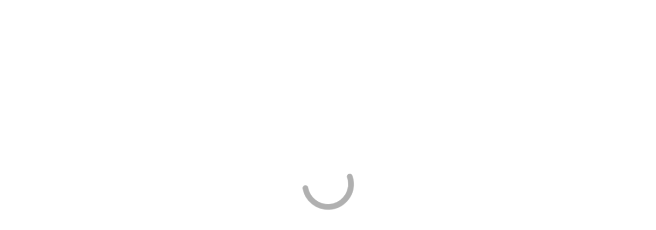

--- FILE ---
content_type: text/html; charset=utf-8
request_url: https://xn--22-6kc4bes6dfb5a.xn--p1ai/100d91c8-4fe0-466e-b810-bba8ce43dfe3/shop/category/318bb098-b380-46ec-aadc-9f741e9bb0bb/product/81ee61ca-292b-47d8-ec5d-33d427d04d3f
body_size: 14072
content:
<!DOCTYPE html>
<html prefix="og: https://ogp.me/ns#" data-beasties-container>
<head>
	<!-- DESKTOP -->
	<meta charset="utf-8">
	<meta http-equiv="x-ua-compatible" content="ie=edge">
	<meta name="viewport" content="width=device-width, initial-scale=1">
	<meta http-equiv="ScreenOrientation" content="LeftHanded, autoRotate:disabled">
	<meta name="robots" content="max-snippet:-1, max-image-preview:large, max-video-preview:-1">
	<meta name="robots" content="noyaca">
	<base href="/">
	<title></title>

	<!--
	Use our custom icons set build with Icomoon App, see README.md inside /fonts/ folder.
	<link href="https://fonts.googleapis.com/icon?family=Material+Icons" rel="stylesheet"/>
	-->
	<script>
		window.dataLayer = window.dataLayer || []; // this is the variable for Google Tag Manager
	</script>

	<!--
	apple-pay-sdk.js adds ability to use <apple-pay-button> tag,
	as well as running ApplePay on some devices, which do not support it natively (e.g. Windows desktop).
	You can temporary uncomment this script tag with apple-pay-sdk.js, to be able to test Apple Pay locally
	during development.
	-->
	<!--<script crossorigin src="https://applepay.cdn-apple.com/jsapi/1.latest/apple-pay-sdk.js"></script>-->

	<style>
		.initial-spinner-wrapper {
			width: 100%;
			height: 100%;
			display: flex;
			align-items: center;
			justify-content: center;
			position: absolute;
		}

		.spinner {
			width: 7rem;
			height: 7rem;
			animation: rotate 2s linear infinite;
		}

		.path {
			stroke-dasharray: 1, 200;
			stroke-dashoffset: 0;
			animation: dash 1.5s ease-in-out infinite;
			stroke-linecap: round;
			stroke: #b0b0b0;
		}

		@keyframes rotate {
			100% {
				transform: rotate(360deg);
			}
		}

		@keyframes dash {
			0% {
				stroke-dasharray: 1, 200;
				stroke-dashoffset: 0;
			}
			50% {
				stroke-dasharray: 89, 200;
				stroke-dashoffset: -35;
			}
			100% {
				stroke-dasharray: 89, 200;
				stroke-dashoffset: -124;
			}
		}
	</style>
	
<!-- Google Tag Manager Internal -->
<script>(function(w,d,s,l,i){w[l]=w[l]||[];w[l].push(
{'gtm.start': new Date().getTime(),event:'gtm.js'}
);var f=d.getElementsByTagName(s)[0],
j=d.createElement(s),dl=l!='dataLayer'?'&l='+l:'';j.async=true;j.src=
'https://www.googletagmanager.com/gtm.js?id='+i+dl;f.parentNode.insertBefore(j,f);
})(window,document,'script','dataLayer','GTM-KRT9QPW8');</script>
<!-- End Google Tag Manager Internal -->


<style>:root{--bs-primary:#0d6efd;--bs-primary-rgb:13, 110, 253;--bs-primary-text-emphasis:#0d6efd;--bs-primary-bg-subtle:#0d6efd;--bs-primary-border-subtle:#0d6efd;--bs-white-rgb:255, 255, 255;--bs-black-rgb:0, 0, 0;--bs-font-sans-serif:system-ui, -apple-system, "Segoe UI", Roboto, "Helvetica Neue", "Noto Sans", "Liberation Sans", Arial, sans-serif, "Apple Color Emoji", "Segoe UI Emoji", "Segoe UI Symbol", "Noto Color Emoji";--bs-font-monospace:SFMono-Regular, Menlo, Monaco, Consolas, "Liberation Mono", "Courier New", monospace;--bs-gradient:linear-gradient(180deg, rgba(255, 255, 255, .15), rgba(255, 255, 255, 0));--bs-body-font-family:var(--bs-font-sans-serif);--bs-body-font-size:1rem;--bs-body-font-weight:var(--yp-fw-normal);--bs-body-line-height:1.5;--bs-body-color:#212529;--bs-body-color-rgb:33, 37, 41;--bs-body-bg:#fff;--bs-body-bg-rgb:255, 255, 255;--bs-emphasis-color:#000;--bs-emphasis-color-rgb:0, 0, 0;--bs-secondary-color:rgba(33, 37, 41, .75);--bs-secondary-color-rgb:33, 37, 41;--bs-secondary-bg:#e9ecef;--bs-secondary-bg-rgb:233, 236, 239;--bs-tertiary-color:rgba(33, 37, 41, .5);--bs-tertiary-color-rgb:33, 37, 41;--bs-tertiary-bg:#f8f9fa;--bs-tertiary-bg-rgb:248, 249, 250;--bs-heading-color:inherit;--bs-link-color:#0d6efd;--bs-link-color-rgb:13, 110, 253;--bs-link-decoration:none;--bs-link-hover-color:rgb(10.4, 88, 202.4);--bs-link-hover-color-rgb:10, 88, 202;--bs-link-hover-decoration:underline;--bs-code-color:#d63384;--bs-highlight-color:#212529;--bs-highlight-bg:rgb(255, 242.6, 205.4);--bs-border-width:1px;--bs-border-style:solid;--bs-border-color:#dee2e6;--bs-border-color-translucent:rgba(0, 0, 0, .175);--bs-border-radius:.375rem;--bs-border-radius-sm:.25rem;--bs-border-radius-lg:.5rem;--bs-border-radius-xl:1rem;--bs-border-radius-xxl:2rem;--bs-border-radius-2xl:var(--bs-border-radius-xxl);--bs-border-radius-pill:50rem;--bs-box-shadow:0 .5rem 1rem rgba(0, 0, 0, .15);--bs-box-shadow-sm:0 .125rem .25rem rgba(0, 0, 0, .075);--bs-box-shadow-lg:0 1rem 3rem rgba(0, 0, 0, .175);--bs-box-shadow-inset:inset 0 1px 2px rgba(0, 0, 0, .075);--bs-focus-ring-width:.25rem;--bs-focus-ring-opacity:.25;--bs-focus-ring-color:rgba(13, 110, 253, .25);--bs-form-valid-color:#198754;--bs-form-valid-border-color:#198754;--bs-form-invalid-color:#dc3545;--bs-form-invalid-border-color:#dc3545}*,*:before,*:after{box-sizing:border-box}@media (prefers-reduced-motion: no-preference){:root{scroll-behavior:smooth}}body{margin:0;font-family:var(--bs-body-font-family);font-size:var(--bs-body-font-size);font-weight:var(--bs-body-font-weight);line-height:var(--bs-body-line-height);color:var(--bs-body-color);text-align:var(--bs-body-text-align);background-color:var(--bs-body-bg);-webkit-text-size-adjust:100%;-webkit-tap-highlight-color:rgba(0,0,0,0)}svg{vertical-align:middle}:root{--bs-breakpoint-xs:0;--bs-breakpoint-sm:600px;--bs-breakpoint-md:960px;--bs-breakpoint-lg:1280px;--bs-breakpoint-xl:1920px;--bs-breakpoint-xxl:2000px}:root{--bs-border-color:var(--yp-border-color);--bs-link-color:var(--yp-body-color-shift7);--bs-link-hover-color:var(--yp-body-color-shift4)}html{--mat-sys-on-surface:initial}html{--mat-bottom-sheet-container-shape:28px;--mat-bottom-sheet-container-text-color:#1d1b1e;--mat-bottom-sheet-container-background-color:#f8f2f6;--mat-bottom-sheet-container-text-font:var(--yp-font-family);--mat-bottom-sheet-container-text-line-height:1.5rem;--mat-bottom-sheet-container-text-size:1rem;--mat-bottom-sheet-container-text-tracking:.031rem;--mat-bottom-sheet-container-text-weight:400;--mat-button-filled-container-shape:9999px;--mat-button-filled-horizontal-padding:24px;--mat-button-filled-icon-offset:-8px;--mat-button-filled-icon-spacing:8px;--mat-button-filled-touch-target-size:48px;--mat-button-outlined-container-shape:9999px;--mat-button-outlined-horizontal-padding:24px;--mat-button-outlined-icon-offset:-8px;--mat-button-outlined-icon-spacing:8px;--mat-button-outlined-outline-width:1px;--mat-button-outlined-touch-target-size:48px;--mat-button-protected-container-shape:9999px;--mat-button-protected-horizontal-padding:24px;--mat-button-protected-icon-offset:-8px;--mat-button-protected-icon-spacing:8px;--mat-button-protected-touch-target-size:48px;--mat-button-text-container-shape:9999px;--mat-button-text-horizontal-padding:12px;--mat-button-text-icon-offset:-4px;--mat-button-text-icon-spacing:8px;--mat-button-text-with-icon-horizontal-padding:16px;--mat-button-text-touch-target-size:48px;--mat-button-tonal-container-shape:9999px;--mat-button-tonal-horizontal-padding:24px;--mat-button-tonal-icon-offset:-8px;--mat-button-tonal-icon-spacing:8px;--mat-button-tonal-touch-target-size:48px;--mat-button-filled-container-color:#7d00fa;--mat-button-filled-disabled-container-color:color-mix(in srgb, #1d1b1e 12%, transparent);--mat-button-filled-disabled-label-text-color:color-mix(in srgb, #1d1b1e 38%, transparent);--mat-button-filled-disabled-state-layer-color:#49454e;--mat-button-filled-focus-state-layer-opacity:.12;--mat-button-filled-hover-state-layer-opacity:.08;--mat-button-filled-label-text-color:#ffffff;--mat-button-filled-pressed-state-layer-opacity:.12;--mat-button-filled-ripple-color:color-mix(in srgb, #ffffff 12%, transparent);--mat-button-filled-state-layer-color:#ffffff;--mat-button-outlined-disabled-label-text-color:color-mix(in srgb, #1d1b1e 38%, transparent);--mat-button-outlined-disabled-outline-color:color-mix(in srgb, #1d1b1e 12%, transparent);--mat-button-outlined-disabled-state-layer-color:#49454e;--mat-button-outlined-focus-state-layer-opacity:.12;--mat-button-outlined-hover-state-layer-opacity:.08;--mat-button-outlined-label-text-color:#7d00fa;--mat-button-outlined-outline-color:#7b757f;--mat-button-outlined-pressed-state-layer-opacity:.12;--mat-button-outlined-ripple-color:color-mix(in srgb, #7d00fa 12%, transparent);--mat-button-outlined-state-layer-color:#7d00fa;--mat-button-protected-container-color:#fef8fc;--mat-button-protected-container-elevation-shadow:0px 2px 1px -1px rgba(0, 0, 0, .2), 0px 1px 1px 0px rgba(0, 0, 0, .14), 0px 1px 3px 0px rgba(0, 0, 0, .12);--mat-button-protected-disabled-container-color:color-mix(in srgb, #1d1b1e 12%, transparent);--mat-button-protected-disabled-container-elevation-shadow:0px 0px 0px 0px rgba(0, 0, 0, .2), 0px 0px 0px 0px rgba(0, 0, 0, .14), 0px 0px 0px 0px rgba(0, 0, 0, .12);--mat-button-protected-disabled-label-text-color:color-mix(in srgb, #1d1b1e 38%, transparent);--mat-button-protected-disabled-state-layer-color:#49454e;--mat-button-protected-focus-container-elevation-shadow:0px 2px 1px -1px rgba(0, 0, 0, .2), 0px 1px 1px 0px rgba(0, 0, 0, .14), 0px 1px 3px 0px rgba(0, 0, 0, .12);--mat-button-protected-focus-state-layer-opacity:.12;--mat-button-protected-hover-container-elevation-shadow:0px 3px 3px -2px rgba(0, 0, 0, .2), 0px 3px 4px 0px rgba(0, 0, 0, .14), 0px 1px 8px 0px rgba(0, 0, 0, .12);--mat-button-protected-hover-state-layer-opacity:.08;--mat-button-protected-label-text-color:#7d00fa;--mat-button-protected-pressed-container-elevation-shadow:0px 2px 1px -1px rgba(0, 0, 0, .2), 0px 1px 1px 0px rgba(0, 0, 0, .14), 0px 1px 3px 0px rgba(0, 0, 0, .12);--mat-button-protected-pressed-state-layer-opacity:.12;--mat-button-protected-ripple-color:color-mix(in srgb, #7d00fa 12%, transparent);--mat-button-protected-state-layer-color:#7d00fa;--mat-button-text-disabled-label-text-color:color-mix(in srgb, #1d1b1e 38%, transparent);--mat-button-text-disabled-state-layer-color:#49454e;--mat-button-text-focus-state-layer-opacity:.12;--mat-button-text-hover-state-layer-opacity:.08;--mat-button-text-label-text-color:#7d00fa;--mat-button-text-pressed-state-layer-opacity:.12;--mat-button-text-ripple-color:color-mix(in srgb, #7d00fa 12%, transparent);--mat-button-text-state-layer-color:#7d00fa;--mat-button-tonal-container-color:#eadef7;--mat-button-tonal-disabled-container-color:color-mix(in srgb, #1d1b1e 12%, transparent);--mat-button-tonal-disabled-label-text-color:color-mix(in srgb, #1d1b1e 38%, transparent);--mat-button-tonal-disabled-state-layer-color:#49454e;--mat-button-tonal-focus-state-layer-opacity:.12;--mat-button-tonal-hover-state-layer-opacity:.08;--mat-button-tonal-label-text-color:#4b4357;--mat-button-tonal-pressed-state-layer-opacity:.12;--mat-button-tonal-ripple-color:color-mix(in srgb, #4b4357 12%, transparent);--mat-button-tonal-state-layer-color:#4b4357;--mat-button-filled-touch-target-display:none;--mat-button-filled-container-height:32px;--mat-button-outlined-container-height:32px;--mat-button-outlined-touch-target-display:none;--mat-button-protected-touch-target-display:none;--mat-button-protected-container-height:32px;--mat-button-text-touch-target-display:none;--mat-button-text-container-height:32px;--mat-button-tonal-container-height:32px;--mat-button-tonal-touch-target-display:none;--mat-button-filled-label-text-font:var(--yp-font-family);--mat-button-filled-label-text-size:.875rem;--mat-button-filled-label-text-tracking:.006rem;--mat-button-filled-label-text-weight:500;--mat-button-outlined-label-text-font:var(--yp-font-family);--mat-button-outlined-label-text-size:.875rem;--mat-button-outlined-label-text-tracking:.006rem;--mat-button-outlined-label-text-weight:500;--mat-button-protected-label-text-font:var(--yp-font-family);--mat-button-protected-label-text-size:.875rem;--mat-button-protected-label-text-tracking:.006rem;--mat-button-protected-label-text-weight:500;--mat-button-text-label-text-font:var(--yp-font-family);--mat-button-text-label-text-size:.875rem;--mat-button-text-label-text-tracking:.006rem;--mat-button-text-label-text-weight:500;--mat-button-tonal-label-text-font:var(--yp-font-family);--mat-button-tonal-label-text-size:.875rem;--mat-button-tonal-label-text-tracking:.006rem;--mat-button-tonal-label-text-weight:500;--mat-button-toggle-focus-state-layer-opacity:.12;--mat-button-toggle-hover-state-layer-opacity:.08;--mat-button-toggle-shape:28px;--mat-button-toggle-background-color:transparent;--mat-button-toggle-disabled-selected-state-background-color:color-mix(in srgb, #1d1b1e 12%, transparent);--mat-button-toggle-disabled-selected-state-text-color:color-mix(in srgb, #1d1b1e 38%, transparent);--mat-button-toggle-disabled-state-background-color:transparent;--mat-button-toggle-disabled-state-text-color:color-mix(in srgb, #1d1b1e 38%, transparent);--mat-button-toggle-divider-color:#7b757f;--mat-button-toggle-selected-state-background-color:#eadef7;--mat-button-toggle-selected-state-text-color:#4b4357;--mat-button-toggle-state-layer-color:#1d1b1e;--mat-button-toggle-text-color:#1d1b1e;--mat-button-toggle-height:40px;--mat-button-toggle-label-text-font:var(--yp-font-family);--mat-button-toggle-label-text-line-height:1.25rem;--mat-button-toggle-label-text-size:.875rem;--mat-button-toggle-label-text-tracking:.006rem;--mat-button-toggle-label-text-weight:500;--mat-fab-container-shape:16px;--mat-fab-extended-container-height:56px;--mat-fab-extended-container-shape:16px;--mat-fab-small-container-shape:12px;--mat-fab-touch-target-size:48px;--mat-fab-small-touch-target-size:48px;--mat-fab-container-color:#ecdcff;--mat-fab-container-elevation-shadow:0px 3px 5px -1px rgba(0, 0, 0, .2), 0px 6px 10px 0px rgba(0, 0, 0, .14), 0px 1px 18px 0px rgba(0, 0, 0, .12);--mat-fab-disabled-state-container-color:color-mix(in srgb, #1d1b1e 12%, transparent);--mat-fab-disabled-state-foreground-color:color-mix(in srgb, #1d1b1e 38%, transparent);--mat-fab-extended-container-elevation-shadow:0px 3px 5px -1px rgba(0, 0, 0, .2), 0px 6px 10px 0px rgba(0, 0, 0, .14), 0px 1px 18px 0px rgba(0, 0, 0, .12);--mat-fab-extended-focus-container-elevation-shadow:0px 3px 5px -1px rgba(0, 0, 0, .2), 0px 6px 10px 0px rgba(0, 0, 0, .14), 0px 1px 18px 0px rgba(0, 0, 0, .12);--mat-fab-extended-hover-container-elevation-shadow:0px 5px 5px -3px rgba(0, 0, 0, .2), 0px 8px 10px 1px rgba(0, 0, 0, .14), 0px 3px 14px 2px rgba(0, 0, 0, .12);--mat-fab-extended-pressed-container-elevation-shadow:6;--mat-fab-focus-container-elevation-shadow:0px 3px 5px -1px rgba(0, 0, 0, .2), 0px 6px 10px 0px rgba(0, 0, 0, .14), 0px 1px 18px 0px rgba(0, 0, 0, .12);--mat-fab-focus-state-layer-opacity:.12;--mat-fab-foreground-color:#5f00c0;--mat-fab-hover-container-elevation-shadow:0px 5px 5px -3px rgba(0, 0, 0, .2), 0px 8px 10px 1px rgba(0, 0, 0, .14), 0px 3px 14px 2px rgba(0, 0, 0, .12);--mat-fab-hover-state-layer-opacity:.08;--mat-fab-pressed-container-elevation-shadow:0px 3px 5px -1px rgba(0, 0, 0, .2), 0px 6px 10px 0px rgba(0, 0, 0, .14), 0px 1px 18px 0px rgba(0, 0, 0, .12);--mat-fab-pressed-state-layer-opacity:.12;--mat-fab-ripple-color:color-mix(in srgb, #5f00c0 12%, transparent);--mat-fab-small-container-color:#ecdcff;--mat-fab-small-container-elevation-shadow:0px 3px 5px -1px rgba(0, 0, 0, .2), 0px 6px 10px 0px rgba(0, 0, 0, .14), 0px 1px 18px 0px rgba(0, 0, 0, .12);--mat-fab-small-disabled-state-container-color:color-mix(in srgb, #1d1b1e 12%, transparent);--mat-fab-small-disabled-state-foreground-color:color-mix(in srgb, #1d1b1e 38%, transparent);--mat-fab-small-focus-container-elevation-shadow:0px 3px 5px -1px rgba(0, 0, 0, .2), 0px 6px 10px 0px rgba(0, 0, 0, .14), 0px 1px 18px 0px rgba(0, 0, 0, .12);--mat-fab-small-focus-state-layer-opacity:.12;--mat-fab-small-foreground-color:#5f00c0;--mat-fab-small-hover-container-elevation-shadow:0px 5px 5px -3px rgba(0, 0, 0, .2), 0px 8px 10px 1px rgba(0, 0, 0, .14), 0px 3px 14px 2px rgba(0, 0, 0, .12);--mat-fab-small-hover-state-layer-opacity:.08;--mat-fab-small-pressed-container-elevation-shadow:0px 3px 5px -1px rgba(0, 0, 0, .2), 0px 6px 10px 0px rgba(0, 0, 0, .14), 0px 1px 18px 0px rgba(0, 0, 0, .12);--mat-fab-small-pressed-state-layer-opacity:.12;--mat-fab-small-ripple-color:color-mix(in srgb, #5f00c0 12%, transparent);--mat-fab-small-state-layer-color:#5f00c0;--mat-fab-state-layer-color:#5f00c0;--mat-fab-touch-target-display:none;--mat-fab-extended-label-text-font:var(--yp-font-family);--mat-fab-extended-label-text-size:.875rem;--mat-fab-extended-label-text-tracking:.006rem;--mat-fab-extended-label-text-weight:500;--mat-checkbox-selected-focus-state-layer-opacity:.12;--mat-checkbox-selected-hover-state-layer-opacity:.08;--mat-checkbox-selected-pressed-state-layer-opacity:.12;--mat-checkbox-unselected-focus-state-layer-opacity:.12;--mat-checkbox-unselected-hover-state-layer-opacity:.08;--mat-checkbox-unselected-pressed-state-layer-opacity:.12;--mat-checkbox-touch-target-size:48px;--mat-checkbox-disabled-label-color:color-mix(in srgb, #1d1b1e 38%, transparent);--mat-checkbox-disabled-selected-checkmark-color:#fef8fc;--mat-checkbox-disabled-selected-icon-color:color-mix(in srgb, #1d1b1e 38%, transparent);--mat-checkbox-disabled-unselected-icon-color:color-mix(in srgb, #1d1b1e 38%, transparent);--mat-checkbox-label-text-color:#1d1b1e;--mat-checkbox-selected-checkmark-color:#ffffff;--mat-checkbox-selected-focus-icon-color:#7d00fa;--mat-checkbox-selected-focus-state-layer-color:#7d00fa;--mat-checkbox-selected-hover-icon-color:#7d00fa;--mat-checkbox-selected-hover-state-layer-color:#7d00fa;--mat-checkbox-selected-icon-color:#7d00fa;--mat-checkbox-selected-pressed-icon-color:#7d00fa;--mat-checkbox-selected-pressed-state-layer-color:#1d1b1e;--mat-checkbox-unselected-focus-icon-color:#1d1b1e;--mat-checkbox-unselected-focus-state-layer-color:#1d1b1e;--mat-checkbox-unselected-hover-icon-color:#1d1b1e;--mat-checkbox-unselected-hover-state-layer-color:#1d1b1e;--mat-checkbox-unselected-icon-color:#49454e;--mat-checkbox-unselected-pressed-state-layer-color:#7d00fa;--mat-checkbox-touch-target-display:none;--mat-checkbox-state-layer-size:32px;--mat-checkbox-label-text-font:var(--yp-font-family);--mat-checkbox-label-text-line-height:1.25rem;--mat-checkbox-label-text-size:.875rem;--mat-checkbox-label-text-tracking:.016rem;--mat-checkbox-label-text-weight:400;--mat-datepicker-calendar-container-elevation-shadow:0px 0px 0px 0px rgba(0, 0, 0, .2), 0px 0px 0px 0px rgba(0, 0, 0, .14), 0px 0px 0px 0px rgba(0, 0, 0, .12);--mat-datepicker-calendar-container-shape:16px;--mat-datepicker-calendar-container-touch-elevation-shadow:0px 0px 0px 0px rgba(0, 0, 0, .2), 0px 0px 0px 0px rgba(0, 0, 0, .14), 0px 0px 0px 0px rgba(0, 0, 0, .12);--mat-datepicker-calendar-container-touch-shape:28px;--mat-datepicker-calendar-body-label-text-color:#1d1b1e;--mat-datepicker-calendar-container-background-color:#ede6eb;--mat-datepicker-calendar-container-text-color:#1d1b1e;--mat-datepicker-calendar-date-disabled-state-text-color:color-mix(in srgb, #1d1b1e 38%, transparent);--mat-datepicker-calendar-date-focus-state-background-color:color-mix(in srgb, #1d1b1e 12%, transparent);--mat-datepicker-calendar-date-hover-state-background-color:color-mix(in srgb, #1d1b1e 8%, transparent);--mat-datepicker-calendar-date-in-comparison-range-state-background-color:#ecdcff;--mat-datepicker-calendar-date-in-overlap-range-selected-state-background-color:#645b70;--mat-datepicker-calendar-date-in-overlap-range-state-background-color:#eadef7;--mat-datepicker-calendar-date-in-range-state-background-color:#ecdcff;--mat-datepicker-calendar-date-outline-color:transparent;--mat-datepicker-calendar-date-preview-state-outline-color:#7d00fa;--mat-datepicker-calendar-date-selected-disabled-state-background-color:color-mix(in srgb, #1d1b1e 38%, transparent);--mat-datepicker-calendar-date-selected-state-background-color:#7d00fa;--mat-datepicker-calendar-date-selected-state-text-color:#ffffff;--mat-datepicker-calendar-date-text-color:#1d1b1e;--mat-datepicker-calendar-date-today-disabled-state-outline-color:color-mix(in srgb, #1d1b1e 38%, transparent);--mat-datepicker-calendar-date-today-outline-color:#7d00fa;--mat-datepicker-calendar-date-today-selected-state-outline-color:#7d00fa;--mat-datepicker-calendar-header-divider-color:transparent;--mat-datepicker-calendar-header-text-color:#49454e;--mat-datepicker-calendar-navigation-button-icon-color:#49454e;--mat-datepicker-calendar-period-button-icon-color:#49454e;--mat-datepicker-calendar-period-button-text-color:#49454e;--mat-datepicker-range-input-disabled-state-separator-color:color-mix(in srgb, #1d1b1e 38%, transparent);--mat-datepicker-range-input-disabled-state-text-color:color-mix(in srgb, #1d1b1e 38%, transparent);--mat-datepicker-range-input-separator-color:#1d1b1e;--mat-datepicker-toggle-active-state-icon-color:#7d00fa;--mat-datepicker-toggle-icon-color:#49454e;--mat-datepicker-calendar-body-label-text-size:.875rem;--mat-datepicker-calendar-body-label-text-weight:500;--mat-datepicker-calendar-header-text-size:.875rem;--mat-datepicker-calendar-header-text-weight:500;--mat-datepicker-calendar-period-button-text-size:.875rem;--mat-datepicker-calendar-period-button-text-weight:500;--mat-datepicker-calendar-text-font:var(--yp-font-family);--mat-datepicker-calendar-text-size:.875rem;--mat-dialog-actions-alignment:flex-end;--mat-dialog-actions-padding:16px 24px;--mat-dialog-container-elevation-shadow:none;--mat-dialog-container-max-width:560px;--mat-dialog-container-min-width:280px;--mat-dialog-container-shape:28px;--mat-dialog-container-small-max-width:calc(100vw - 32px) ;--mat-dialog-content-padding:20px 24px;--mat-dialog-headline-padding:6px 24px 13px;--mat-dialog-with-actions-content-padding:20px 24px 0;--mat-dialog-container-color:#fef8fc;--mat-dialog-subhead-color:#1d1b1e;--mat-dialog-supporting-text-color:#49454e;--mat-dialog-subhead-font:Roboto, sans-serif;--mat-dialog-subhead-line-height:2rem;--mat-dialog-subhead-size:1.5rem;--mat-dialog-subhead-tracking:0;--mat-dialog-subhead-weight:400;--mat-dialog-supporting-text-font:var(--yp-font-family);--mat-dialog-supporting-text-line-height:1.25rem;--mat-dialog-supporting-text-size:.875rem;--mat-dialog-supporting-text-tracking:.016rem;--mat-dialog-supporting-text-weight:400;--mat-form-field-filled-active-indicator-height:1px;--mat-form-field-filled-focus-active-indicator-height:2px;--mat-form-field-filled-container-shape:4px;--mat-form-field-outlined-outline-width:1px;--mat-form-field-outlined-focus-outline-width:2px;--mat-form-field-outlined-container-shape:4px;--mat-form-field-disabled-input-text-placeholder-color:color-mix(in srgb, #1d1b1e 38%, transparent);--mat-form-field-disabled-leading-icon-color:color-mix(in srgb, #1d1b1e 38%, transparent);--mat-form-field-disabled-select-arrow-color:color-mix(in srgb, #1d1b1e 38%, transparent);--mat-form-field-disabled-trailing-icon-color:color-mix(in srgb, #1d1b1e 38%, transparent);--mat-form-field-enabled-select-arrow-color:#49454e;--mat-form-field-error-focus-trailing-icon-color:#ba1a1a;--mat-form-field-error-hover-trailing-icon-color:#93000a;--mat-form-field-error-text-color:#ba1a1a;--mat-form-field-error-trailing-icon-color:#ba1a1a;--mat-form-field-filled-active-indicator-color:#49454e;--mat-form-field-filled-caret-color:#7d00fa;--mat-form-field-filled-container-color:#e8e0eb;--mat-form-field-filled-disabled-active-indicator-color:color-mix(in srgb, #1d1b1e 38%, transparent);--mat-form-field-filled-disabled-container-color:color-mix(in srgb, #1d1b1e 4%, transparent);--mat-form-field-filled-disabled-input-text-color:color-mix(in srgb, #1d1b1e 38%, transparent);--mat-form-field-filled-disabled-label-text-color:color-mix(in srgb, #1d1b1e 38%, transparent);--mat-form-field-filled-error-active-indicator-color:#ba1a1a;--mat-form-field-filled-error-caret-color:#ba1a1a;--mat-form-field-filled-error-focus-active-indicator-color:#ba1a1a;--mat-form-field-filled-error-focus-label-text-color:#ba1a1a;--mat-form-field-filled-error-hover-active-indicator-color:#93000a;--mat-form-field-filled-error-hover-label-text-color:#93000a;--mat-form-field-filled-error-label-text-color:#ba1a1a;--mat-form-field-filled-focus-active-indicator-color:#7d00fa;--mat-form-field-filled-focus-label-text-color:#7d00fa;--mat-form-field-filled-hover-active-indicator-color:#1d1b1e;--mat-form-field-filled-hover-label-text-color:#49454e;--mat-form-field-filled-input-text-color:#1d1b1e;--mat-form-field-filled-input-text-placeholder-color:#49454e;--mat-form-field-filled-label-text-color:#49454e;--mat-form-field-focus-select-arrow-color:#7d00fa;--mat-form-field-focus-state-layer-opacity:0;--mat-form-field-hover-state-layer-opacity:.08;--mat-form-field-leading-icon-color:#49454e;--mat-form-field-outlined-caret-color:#7d00fa;--mat-form-field-outlined-disabled-input-text-color:color-mix(in srgb, #1d1b1e 38%, transparent);--mat-form-field-outlined-disabled-label-text-color:color-mix(in srgb, #1d1b1e 38%, transparent);--mat-form-field-outlined-disabled-outline-color:color-mix(in srgb, #1d1b1e 12%, transparent);--mat-form-field-outlined-error-caret-color:#ba1a1a;--mat-form-field-outlined-error-focus-label-text-color:#ba1a1a;--mat-form-field-outlined-error-focus-outline-color:#ba1a1a;--mat-form-field-outlined-error-hover-label-text-color:#93000a;--mat-form-field-outlined-error-hover-outline-color:#93000a;--mat-form-field-outlined-error-label-text-color:#ba1a1a;--mat-form-field-outlined-error-outline-color:#ba1a1a;--mat-form-field-outlined-focus-label-text-color:#7d00fa;--mat-form-field-outlined-focus-outline-color:#7d00fa;--mat-form-field-outlined-hover-label-text-color:#1d1b1e;--mat-form-field-outlined-hover-outline-color:#1d1b1e;--mat-form-field-outlined-input-text-color:#1d1b1e;--mat-form-field-outlined-input-text-placeholder-color:#49454e;--mat-form-field-outlined-label-text-color:#49454e;--mat-form-field-outlined-outline-color:#7b757f;--mat-form-field-select-disabled-option-text-color:color-mix(in srgb, #1d1b1e 38%, transparent);--mat-form-field-select-option-text-color:#1d1b1e;--mat-form-field-state-layer-color:#1d1b1e;--mat-form-field-trailing-icon-color:#49454e;--mat-form-field-container-height:48px;--mat-form-field-filled-label-display:none;--mat-form-field-container-vertical-padding:12px;--mat-form-field-filled-with-label-container-padding-top:12px;--mat-form-field-filled-with-label-container-padding-bottom:12px;--mat-form-field-container-text-font:var(--yp-font-family);--mat-form-field-container-text-line-height:1.5rem;--mat-form-field-container-text-size:1rem;--mat-form-field-container-text-tracking:.031rem;--mat-form-field-container-text-weight:400;--mat-form-field-subscript-text-font:var(--yp-font-family);--mat-form-field-subscript-text-line-height:1rem;--mat-form-field-subscript-text-size:.75rem;--mat-form-field-subscript-text-tracking:.025rem;--mat-form-field-subscript-text-weight:400;--mat-form-field-outlined-label-text-font:var(--yp-font-family);--mat-form-field-outlined-label-text-size:1rem;--mat-form-field-outlined-label-text-tracking:.031rem;--mat-form-field-outlined-label-text-weight:400;--mat-form-field-filled-label-text-font:var(--yp-font-family);--mat-form-field-filled-label-text-size:1rem;--mat-form-field-filled-label-text-tracking:.031rem;--mat-form-field-filled-label-text-weight:400;--mat-icon-color:inherit;--mat-list-active-indicator-color:#eadef7;--mat-list-active-indicator-shape:9999px;--mat-list-list-item-container-color:transparent;--mat-list-list-item-container-shape:0;--mat-list-list-item-disabled-label-text-color:#1d1b1e;--mat-list-list-item-disabled-label-text-opacity:.3;--mat-list-list-item-disabled-leading-icon-color:#1d1b1e;--mat-list-list-item-disabled-leading-icon-opacity:.38;--mat-list-list-item-disabled-state-layer-color:#1d1b1e;--mat-list-list-item-disabled-state-layer-opacity:.12;--mat-list-list-item-disabled-trailing-icon-color:#1d1b1e;--mat-list-list-item-disabled-trailing-icon-opacity:.38;--mat-list-list-item-focus-label-text-color:#1d1b1e;--mat-list-list-item-focus-state-layer-color:#1d1b1e;--mat-list-list-item-focus-state-layer-opacity:.12;--mat-list-list-item-hover-label-text-color:#1d1b1e;--mat-list-list-item-hover-state-layer-color:#1d1b1e;--mat-list-list-item-hover-state-layer-opacity:.08;--mat-list-list-item-label-text-color:#1d1b1e;--mat-list-list-item-leading-avatar-color:#ecdcff;--mat-list-list-item-leading-avatar-shape:9999px;--mat-list-list-item-leading-avatar-size:40px;--mat-list-list-item-leading-icon-color:#49454e;--mat-list-list-item-leading-icon-size:24px;--mat-list-list-item-selected-trailing-icon-color:#7d00fa;--mat-list-list-item-supporting-text-color:#49454e;--mat-list-list-item-trailing-icon-color:#49454e;--mat-list-list-item-trailing-icon-size:24px;--mat-list-list-item-trailing-supporting-text-color:#49454e;--mat-list-list-item-leading-icon-start-space:8px;--mat-list-list-item-leading-icon-end-space:8px;--mat-list-list-item-one-line-container-height:40px;--mat-list-list-item-two-line-container-height:56px;--mat-list-list-item-three-line-container-height:80px;--mat-list-list-item-label-text-font:var(--yp-font-family);--mat-list-list-item-label-text-line-height:1.5rem;--mat-list-list-item-label-text-size:1rem;--mat-list-list-item-label-text-tracking:.031rem;--mat-list-list-item-label-text-weight:400;--mat-list-list-item-supporting-text-font:var(--yp-font-family);--mat-list-list-item-supporting-text-line-height:1.25rem;--mat-list-list-item-supporting-text-size:.875rem;--mat-list-list-item-supporting-text-tracking:.016rem;--mat-list-list-item-supporting-text-weight:400;--mat-list-list-item-trailing-supporting-text-font:var(--yp-font-family);--mat-list-list-item-trailing-supporting-text-line-height:1rem;--mat-list-list-item-trailing-supporting-text-size:.688rem;--mat-list-list-item-trailing-supporting-text-tracking:.031rem;--mat-list-list-item-trailing-supporting-text-weight:500;--mat-menu-divider-bottom-spacing:8px;--mat-menu-divider-top-spacing:8px;--mat-menu-item-icon-size:24px;--mat-menu-item-spacing:12px;--mat-menu-item-leading-spacing:12px;--mat-menu-item-trailing-spacing:12px;--mat-menu-item-with-icon-leading-spacing:12px;--mat-menu-item-with-icon-trailing-spacing:12px;--mat-menu-container-shape:4px;--mat-menu-divider-color:#e8e0eb;--mat-menu-item-label-text-color:#1d1b1e;--mat-menu-item-icon-color:#49454e;--mat-menu-item-hover-state-layer-color:color-mix(in srgb, #1d1b1e 8%, transparent);--mat-menu-item-focus-state-layer-color:color-mix(in srgb, #1d1b1e 12%, transparent);--mat-menu-container-color:#f2ecf1;--mat-menu-container-elevation-shadow:0px 3px 1px -2px rgba(0, 0, 0, .2), 0px 2px 2px 0px rgba(0, 0, 0, .14), 0px 1px 5px 0px rgba(0, 0, 0, .12);--mat-menu-item-label-text-font:var(--yp-font-family);--mat-menu-item-label-text-line-height:1.25rem;--mat-menu-item-label-text-size:.875rem;--mat-menu-item-label-text-tracking:.006rem;--mat-menu-item-label-text-weight:500;--mat-progress-spinner-size:48px;--mat-progress-spinner-active-indicator-width:4px;--mat-progress-spinner-active-indicator-color:#7d00fa;--mat-radio-disabled-unselected-icon-opacity:.38;--mat-radio-disabled-selected-icon-opacity:.38;--mat-radio-touch-target-size:48px;--mat-radio-checked-ripple-color:#7d00fa;--mat-radio-disabled-label-color:color-mix(in srgb, #1d1b1e 38%, transparent);--mat-radio-disabled-selected-icon-color:#1d1b1e;--mat-radio-disabled-unselected-icon-color:#1d1b1e;--mat-radio-label-text-color:#1d1b1e;--mat-radio-ripple-color:#1d1b1e;--mat-radio-selected-focus-icon-color:#7d00fa;--mat-radio-selected-hover-icon-color:#7d00fa;--mat-radio-selected-icon-color:#7d00fa;--mat-radio-selected-pressed-icon-color:#7d00fa;--mat-radio-unselected-focus-icon-color:#1d1b1e;--mat-radio-unselected-hover-icon-color:#1d1b1e;--mat-radio-unselected-icon-color:#49454e;--mat-radio-unselected-pressed-icon-color:#1d1b1e;--mat-radio-touch-target-display:none;--mat-radio-state-layer-size:32px;--mat-radio-label-text-font:var(--yp-font-family);--mat-radio-label-text-line-height:1.25rem;--mat-radio-label-text-size:.875rem;--mat-radio-label-text-tracking:.016rem;--mat-radio-label-text-weight:400;--mat-select-container-elevation-shadow:0px 3px 1px -2px rgba(0, 0, 0, .2), 0px 2px 2px 0px rgba(0, 0, 0, .14), 0px 1px 5px 0px rgba(0, 0, 0, .12);--mat-select-panel-background-color:#f2ecf1;--mat-select-enabled-trigger-text-color:#1d1b1e;--mat-select-disabled-trigger-text-color:color-mix(in srgb, #1d1b1e 38%, transparent);--mat-select-placeholder-text-color:#49454e;--mat-select-enabled-arrow-color:#49454e;--mat-select-disabled-arrow-color:color-mix(in srgb, #1d1b1e 38%, transparent);--mat-select-focused-arrow-color:#7d00fa;--mat-select-invalid-arrow-color:#ba1a1a;--mat-select-arrow-transform:none;--mat-select-trigger-text-font:var(--yp-font-family);--mat-select-trigger-text-line-height:1.5rem;--mat-select-trigger-text-size:1rem;--mat-select-trigger-text-tracking:.031rem;--mat-select-trigger-text-weight:400;--mat-sidenav-container-shape:16px;--mat-sidenav-container-elevation-shadow:none;--mat-sidenav-container-width:360px;--mat-sidenav-container-divider-color:transparent;--mat-sidenav-container-background-color:#fef8fc;--mat-sidenav-container-text-color:#49454e;--mat-sidenav-content-background-color:#fef8fc;--mat-sidenav-content-text-color:#1d1b1e;--mat-sidenav-scrim-color:color-mix(in srgb, #332f37 40%, transparent);--mat-slide-toggle-disabled-selected-handle-opacity:1;--mat-slide-toggle-disabled-selected-icon-opacity:.38;--mat-slide-toggle-disabled-track-opacity:.12;--mat-slide-toggle-disabled-unselected-handle-opacity:.38;--mat-slide-toggle-disabled-unselected-icon-opacity:.38;--mat-slide-toggle-disabled-unselected-track-outline-width:2px;--mat-slide-toggle-handle-shape:9999px;--mat-slide-toggle-hidden-track-opacity:0;--mat-slide-toggle-hidden-track-transition:opacity 75ms;--mat-slide-toggle-pressed-handle-size:28px;--mat-slide-toggle-selected-handle-horizontal-margin:0 24px;--mat-slide-toggle-selected-handle-size:24px;--mat-slide-toggle-selected-icon-size:16px;--mat-slide-toggle-selected-pressed-handle-horizontal-margin:0 22px;--mat-slide-toggle-selected-track-outline-color:transparent;--mat-slide-toggle-selected-track-outline-width:2px;--mat-slide-toggle-selected-with-icon-handle-horizontal-margin:0 24px;--mat-slide-toggle-state-layer-size:40px;--mat-slide-toggle-track-height:32px;--mat-slide-toggle-track-outline-width:2px;--mat-slide-toggle-track-shape:9999px;--mat-slide-toggle-track-width:52px;--mat-slide-toggle-unselected-handle-horizontal-margin:0 8px;--mat-slide-toggle-unselected-handle-size:16px;--mat-slide-toggle-unselected-icon-size:16px;--mat-slide-toggle-unselected-pressed-handle-horizontal-margin:0 2px;--mat-slide-toggle-unselected-with-icon-handle-horizontal-margin:0 4px;--mat-slide-toggle-visible-track-opacity:1;--mat-slide-toggle-visible-track-transition:opacity 75ms;--mat-slide-toggle-with-icon-handle-size:24px;--mat-slide-toggle-touch-target-size:48px;--mat-slide-toggle-disabled-label-text-color:#1d1b1e;--mat-slide-toggle-disabled-selected-handle-color:#fef8fc;--mat-slide-toggle-disabled-selected-icon-color:#1d1b1e;--mat-slide-toggle-disabled-selected-track-color:#1d1b1e;--mat-slide-toggle-disabled-unselected-handle-color:#1d1b1e;--mat-slide-toggle-disabled-unselected-icon-color:#e8e0eb;--mat-slide-toggle-disabled-unselected-track-color:#e8e0eb;--mat-slide-toggle-disabled-unselected-track-outline-color:#1d1b1e;--mat-slide-toggle-label-text-color:#1d1b1e;--mat-slide-toggle-selected-focus-handle-color:#ecdcff;--mat-slide-toggle-selected-focus-state-layer-color:#7d00fa;--mat-slide-toggle-selected-focus-state-layer-opacity:.12;--mat-slide-toggle-selected-focus-track-color:#7d00fa;--mat-slide-toggle-selected-handle-color:#ffffff;--mat-slide-toggle-selected-hover-handle-color:#ecdcff;--mat-slide-toggle-selected-hover-state-layer-color:#7d00fa;--mat-slide-toggle-selected-hover-state-layer-opacity:.08;--mat-slide-toggle-selected-hover-track-color:#7d00fa;--mat-slide-toggle-selected-icon-color:#5f00c0;--mat-slide-toggle-selected-pressed-handle-color:#ecdcff;--mat-slide-toggle-selected-pressed-state-layer-color:#7d00fa;--mat-slide-toggle-selected-pressed-state-layer-opacity:.12;--mat-slide-toggle-selected-pressed-track-color:#7d00fa;--mat-slide-toggle-selected-track-color:#7d00fa;--mat-slide-toggle-track-outline-color:#7b757f;--mat-slide-toggle-unselected-focus-handle-color:#49454e;--mat-slide-toggle-unselected-focus-state-layer-color:#1d1b1e;--mat-slide-toggle-unselected-focus-state-layer-opacity:.12;--mat-slide-toggle-unselected-focus-track-color:#e8e0eb;--mat-slide-toggle-unselected-handle-color:#7b757f;--mat-slide-toggle-unselected-hover-handle-color:#49454e;--mat-slide-toggle-unselected-hover-state-layer-color:#1d1b1e;--mat-slide-toggle-unselected-hover-state-layer-opacity:.08;--mat-slide-toggle-unselected-hover-track-color:#e8e0eb;--mat-slide-toggle-unselected-icon-color:#e8e0eb;--mat-slide-toggle-unselected-pressed-handle-color:#49454e;--mat-slide-toggle-unselected-pressed-state-layer-color:#1d1b1e;--mat-slide-toggle-unselected-pressed-state-layer-opacity:.12;--mat-slide-toggle-unselected-pressed-track-color:#e8e0eb;--mat-slide-toggle-unselected-track-color:#e8e0eb;--mat-slide-toggle-touch-target-display:none;--mat-slide-toggle-label-text-font:var(--yp-font-family);--mat-slide-toggle-label-text-line-height:1.25rem;--mat-slide-toggle-label-text-size:.875rem;--mat-slide-toggle-label-text-tracking:.016rem;--mat-slide-toggle-label-text-weight:400;--mat-slider-value-indicator-opacity:1;--mat-slider-value-indicator-padding:0;--mat-slider-value-indicator-width:28px;--mat-slider-value-indicator-height:28px;--mat-slider-value-indicator-caret-display:none;--mat-slider-value-indicator-border-radius:50% 50% 50% 0;--mat-slider-value-indicator-text-transform:rotate(45deg);--mat-slider-value-indicator-container-transform:translateX(-50%) rotate(-45deg);--mat-slider-active-track-height:4px;--mat-slider-handle-height:20px;--mat-slider-handle-width:20px;--mat-slider-inactive-track-height:4px;--mat-slider-with-overlap-handle-outline-width:1px;--mat-slider-with-tick-marks-active-container-opacity:.38;--mat-slider-with-tick-marks-container-size:2px;--mat-slider-with-tick-marks-inactive-container-opacity:.38;--mat-slider-value-indicator-transform-origin:0 28px;--mat-slider-active-track-color:#7d00fa;--mat-slider-active-track-shape:9999px;--mat-slider-disabled-active-track-color:#1d1b1e;--mat-slider-disabled-handle-color:#1d1b1e;--mat-slider-disabled-inactive-track-color:#1d1b1e;--mat-slider-focus-handle-color:#7d00fa;--mat-slider-focus-state-layer-color:color-mix(in srgb, #7d00fa 20%, transparent);--mat-slider-handle-color:#7d00fa;--mat-slider-handle-elevation:0px 2px 1px -1px rgba(0, 0, 0, .2), 0px 1px 1px 0px rgba(0, 0, 0, .14), 0px 1px 3px 0px rgba(0, 0, 0, .12);--mat-slider-handle-shape:9999px;--mat-slider-hover-handle-color:#7d00fa;--mat-slider-hover-state-layer-color:color-mix(in srgb, #7d00fa 5%, transparent);--mat-slider-inactive-track-color:#e8e0eb;--mat-slider-inactive-track-shape:9999px;--mat-slider-label-container-color:#7d00fa;--mat-slider-label-label-text-color:#ffffff;--mat-slider-ripple-color:#7d00fa;--mat-slider-with-overlap-handle-outline-color:#ffffff;--mat-slider-with-tick-marks-active-container-color:#ffffff;--mat-slider-with-tick-marks-container-shape:9999px;--mat-slider-with-tick-marks-disabled-container-color:#1d1b1e;--mat-slider-with-tick-marks-inactive-container-color:#49454e;--mat-slider-label-label-text-font:var(--yp-font-family);--mat-slider-label-label-text-line-height:1rem;--mat-slider-label-label-text-size:.75rem;--mat-slider-label-label-text-tracking:.031rem;--mat-slider-label-label-text-weight:500;--mat-toolbar-container-background-color:#fef8fc;--mat-toolbar-container-text-color:#1d1b1e;--mat-toolbar-standard-height:56px;--mat-toolbar-mobile-height:48px;--mat-toolbar-title-text-font:Roboto, sans-serif;--mat-toolbar-title-text-line-height:1.75rem;--mat-toolbar-title-text-size:1.375rem;--mat-toolbar-title-text-tracking:0;--mat-toolbar-title-text-weight:400;--mat-tooltip-container-color:#323033;--mat-tooltip-container-shape:4px;--mat-tooltip-supporting-text-color:#f5eff4;--mat-tooltip-supporting-text-font:var(--yp-font-family);--mat-tooltip-supporting-text-line-height:1rem;--mat-tooltip-supporting-text-size:.75rem;--mat-tooltip-supporting-text-tracking:.025rem;--mat-tooltip-supporting-text-weight:400}:root{--mat-dialog-container-shape:0;--mat-theme-error:var(--yp-danger-color);--mat-theme-surface:var(--yp-body-bg-shift1);--mat-theme-on-surface:var(--yp-body-color);--mat-theme-text-primary-on-background:var(--yp-body-color);--mat-icon-button-disabled-icon-color:rgba(var(--yp-body-color-rgb), .38);--mat-select-panel-background-color:var(--yp-body-bg);--mat-select-enabled-trigger-text-color:var(--yp-body-color);--mat-select-disabled-trigger-text-color:var(--yp-body-color-shift4);--mat-select-placeholder-text-color:var(--yp-body-color-shift4);--mat-select-trigger-text-size:.9rem;--mat-select-enabled-arrow-color:var(--yp-body-color-shift4);--mat-select-focused-arrow-color:var(--yp-body-color-shift4);--mat-select-invalid-arrow-color:var(--yp-danger-color);--mat-select-disabled-arrow-color:var(--yp-body-color-shift7);--mat-option-selected-state-label-text-color:var(--yp-primary-bg);--mat-option-label-text-color:var(--yp-body-color);--mat-option-hover-state-layer-color:var(--yp-body-bg-shift1);--mat-option-focus-state-layer-color:var(--yp-body-bg-shift2);--mat-option-selected-state-layer-color:var(--yp-body-bg-shift1);--mat-checkbox-selected-checkmark-color:#fff;--mat-checkbox-selected-focus-icon-color:var(--yp-primary-bg);--mat-checkbox-selected-hover-icon-color:var(--yp-primary-bg);--mat-checkbox-selected-icon-color:var(--yp-primary-bg);--mat-checkbox-selected-pressed-icon-color:var(--yp-primary-bg);--mat-checkbox-unselected-focus-icon-color:var(--yp-body-color-shift7);--mat-checkbox-unselected-hover-icon-color:var(--yp-body-color-shift4);--mat-checkbox-disabled-selected-icon-color:var(--yp-body-color-shift7);--mat-checkbox-disabled-unselected-icon-color:var(--yp-body-color-shift7);--mat-checkbox-unselected-icon-color:var(--yp-body-color-shift7);--mat-checkbox-unselected-pressed-icon-color:var(--yp-body-color-shift7);--mat-checkbox-selected-focus-state-layer-color:var(--yp-primary-bg);--mat-checkbox-selected-hover-state-layer-color:var(--yp-primary-bg);--mat-checkbox-selected-pressed-state-layer-color:var(--yp-primary-bg);--mat-checkbox-unselected-focus-state-layer-color:var(--yp-body-color-shift4);--mat-checkbox-unselected-hover-state-layer-color:var(--yp-body-color-shift4);--mat-checkbox-unselected-pressed-state-layer-color:var(--yp-body-color-shift4);--mat-menu-item-label-text-color:var(--yp-body-color);--mat-menu-item-icon-color:var(--yp-body-color);--mat-menu-item-hover-state-layer-color:var(--yp-body-bg-shift1);--mat-menu-item-focus-state-layer-color:var(--yp-body-bg-shift2);--mat-menu-container-color:var(--yp-body-bg);--mat-form-field-filled-caret-color:var(--yp-body-color-shift7);--mat-form-field-filled-error-caret-color:var(--yp-danger-color);--mat-form-field-filled-container-color:var(--yp-body-bg);--mat-form-field-filled-disabled-container-color:var(--yp-body-bg-shift1);--mat-form-field-filled-label-text-color:var(--yp-body-color-shift7);--mat-form-field-filled-focus-label-text-color:var(--yp-primary-bg);--mat-form-field-filled-disabled-label-text-color:var(--yp-body-color-shift7);--mat-form-field-filled-error-focus-label-text-color:var(--yp-danger-color);--mat-form-field-filled-error-label-text-color:var(--yp-danger-color);--mat-form-field-filled-error-hover-label-text-color:var(--yp-danger-color);--mat-form-field-filled-active-indicator-color:var(--yp-body-color-shift7);--mat-form-field-filled-hover-active-indicator-color:var(--yp-body-color-shift4);--mat-form-field-filled-hover-label-text-color:var(--yp-body-color-shift4);--mat-form-field-filled-focus-active-indicator-color:var(--yp-primary-bg);--mat-form-field-filled-disabled-active-indicator-color:var(--yp-body-bg-shift2);--mat-form-field-filled-error-active-indicator-color:var(--yp-danger-color);--mat-form-field-filled-error-hover-active-indicator-color:var(--yp-danger-color);--mat-form-field-filled-error-focus-active-indicator-color:var(--yp-danger-color);--mat-form-field-filled-input-text-color:var(--yp-body-color);--mat-form-field-filled-disabled-input-text-color:var(--yp-body-color-shift4);--mat-form-field-filled-input-text-placeholder-color:var(--yp-body-color-shift7);--mat-form-field-outlined-container-shape:.75rem;--mat-form-field-outlined-caret-color:var(--yp-body-color-shift7);--mat-form-field-outlined-error-caret-color:var(--yp-danger-color);--mat-form-field-outlined-label-text-size:.9rem;--mat-form-field-outlined-label-text-color:var(--yp-body-color-shift4);--mat-form-field-outlined-hover-label-text-color:var(--yp-body-color-shift4);--mat-form-field-outlined-focus-label-text-color:var(--yp-body-color);--mat-form-field-outlined-disabled-label-text-color:var(--yp-body-color-shift7);--mat-form-field-outlined-error-label-text-color:var(--yp-danger-color);--mat-form-field-outlined-error-hover-label-text-color:var(--yp-danger-color);--mat-form-field-outlined-error-focus-label-text-color:var(--yp-danger-color);--mat-form-field-outlined-outline-color:var(--yp-body-bg-shift2);--mat-form-field-outlined-hover-outline-color:var(--yp-body-bg-shift3);--mat-form-field-outlined-focus-outline-color:var(--yp-body-bg-shift4);--mat-form-field-outlined-disabled-outline-color:var(--yp-body-bg-shift2);--mat-form-field-outlined-error-focus-outline-color:var(--yp-danger-color);--mat-form-field-outlined-error-hover-outline-color:var(--yp-danger-color);--mat-form-field-outlined-error-outline-color:var(--yp-danger-color);--mat-form-field-outlined-input-text-color:var(--yp-body-color);--mat-form-field-outlined-disabled-input-text-color:var(--yp-body-color-shift4);--mat-form-field-outlined-input-text-placeholder-color:var(--yp-body-color-shift7);--mat-dialog-container-color:var(--yp-body-bg);--mat-dialog-container-elevation-shadow:0px 11px 15px -7px rgba(var(--yp-body-color-rgb), .2), 0px 24px 38px 3px rgba(var(--yp-body-color-rgb), .14), 0px 9px 46px 8px rgba(var(--yp-body-color-rgb), .12) !important;--mat-dialog-container-elevation:0px 11px 15px -7px rgba(var(--yp-body-color-rgb), .22), 0px 24px 38px 3px rgba(var(--yp-body-color-rgb), .16), 0px 9px 46px 8px rgba(var(--yp-body-color-rgb), .14) !important;--mat-dialog-container-shape:.5rem;--mat-form-field-container-text-size:.9rem;--mat-form-field-state-layer-color:var(--yp-body-bg-shift4);--mat-form-field-focus-select-arrow-color:var(--yp-body-color);--mat-form-field-error-text-color:var(--yp-danger-color);--mat-form-field-trailing-icon-color:var(--yp-body-color);--mat-form-field-leading-icon-color:var(--yp-body-color-shift7);--mat-datepicker-calendar-container-background-color:var(--yp-body-bg-shift2);--mat-datepicker-calendar-container-text-color:var(--yp-body-color);--mat-datepicker-calendar-date-text-color:var(--yp-body-color);--mat-datepicker-calendar-date-disabled-state-text-color:var(--yp-body-color-shift7);--mat-datepicker-calendar-body-label-text-color:var(--yp-body-color-shift4);--mat-datepicker-calendar-header-text-color:var(--yp-body-color-shift4);--mat-datepicker-calendar-period-button-icon-color:var(--yp-body-color-shift4);--mat-datepicker-calendar-period-button-text-color:var(--yp-body-color-shift4);--mat-datepicker-calendar-navigation-button-icon-color:var(--yp-body-color-shift4);--mat-datepicker-calendar-date-selected-state-background-color:var(--yp-primary-bg);--mat-datepicker-calendar-date-hover-state-background-color:rgba(var(--yp-primary-bg-rgb), .3);--mat-datepicker-calendar-date-focus-state-background-color:rgba(var(--yp-primary-bg-rgb), .3);--mat-datepicker-calendar-date-selected-disabled-state-background-color:var(--yp-body-bg-shift2);--mat-datepicker-calendar-date-selected-state-text-color:var(--yp-primary-color);--mat-datepicker-range-input-disabled-state-text-color:var(--yp-body-color);--mat-datepicker-calendar-date-today-outline-color:var(--yp-body-bg-shift2);--mat-datepicker-calendar-date-today-selected-state-outline-color:var(--yp-primary-color);--mat-datepicker-calendar-date-today-disabled-state-outline-color:var(--yp-body-bg-shift1);--mat-progress-spinner-active-indicator-color:var(--yp-primary-bg, #b3b3b3);--mat-autocomplete-background-color:var(--yp-body-bg);--mat-radio-label-text-color:var(--yp-body-color-shift4);--mat-radio-label-text-size:.9rem;--mat-button-text-label-text-color:var(--yp-body-color);--mat-button-text-disabled-label-text-color:var(--yp-body-color-shift4);--mat-slide-toggle-label-text-color:var(--yp-body-color);--mat-slide-toggle-unselected-handle-size:20px;--mat-slide-toggle-selected-handle-size:20px;--mat-slide-toggle-pressed-handle-size:20px;--mat-slide-toggle-with-icon-handle-size:20px;--mat-slide-toggle-selected-handle-horizontal-margin:0;--mat-slide-toggle-selected-with-icon-handle-horizontal-margin:0;--mat-slide-toggle-selected-pressed-handle-horizontal-margin:0;--mat-slide-toggle-unselected-handle-horizontal-margin:0;--mat-slide-toggle-unselected-with-icon-handle-horizontal-margin:0;--mat-slide-toggle-unselected-pressed-handle-horizontal-margin:0;--mat-slide-toggle-visible-track-opacity:1;--mat-slide-toggle-hidden-track-opacity:1;--mat-slide-toggle-visible-track-transition:transform 75ms 0ms cubic-bezier(0, 0, .2, 1);--mat-slide-toggle-hidden-track-transition:transform 75ms 0ms cubic-bezier(.4, 0, .6, 1);--mat-slide-toggle-track-outline-width:1px;--mat-slide-toggle-track-outline-color:transparent;--mat-slide-toggle-selected-track-outline-width:1px;--mat-slide-toggle-selected-track-outline-color:transparent;--mat-slide-toggle-disabled-unselected-track-outline-width:1px;--mat-slide-toggle-disabled-unselected-track-outline-color:transparent;--mat-checkbox-label-text-color:var(--yp-body-color);--mat-checkbox-disabled-label-color:var(--yp-body-color-shift7);--mat-slide-toggle-unselected-focus-state-layer-color:var(--yp-body-bg-shift2);--mat-slide-toggle-unselected-pressed-state-layer-color:var(--yp-body-bg-shift2);--mat-slide-toggle-unselected-hover-state-layer-color:var(--yp-body-bg-shift2);--mat-slide-toggle-unselected-focus-track-color:var(--yp-body-bg-shift2);--mat-slide-toggle-unselected-hover-track-color:var(--yp-body-bg-shift2);--mat-slide-toggle-unselected-pressed-track-color:var(--yp-body-bg-shift2);--mat-slide-toggle-unselected-track-color:var(--yp-body-bg-shift2);--mat-slide-toggle-unselected-handle-color:var(--yp-body-bg-shift4);--mat-slide-toggle-unselected-focus-handle-color:var(--yp-body-bg-shift4);--mat-slide-toggle-unselected-hover-handle-color:var(--yp-body-bg-shift4);--mat-slide-toggle-unselected-pressed-handle-color:var(--yp-body-bg-shift4);--mat-slide-toggle-handle-surface-color:var(--mat-theme-surface, #fff);--mat-slide-toggle-selected-icon-color:var(--yp-primary-color);--mat-slide-toggle-unselected-icon-color:var(--yp-body-color);--mat-slide-toggle-disabled-selected-handle-color:var(--yp-primary-bg);--mat-slide-toggle-disabled-selected-handle-opacity:.38;--mat-slide-toggle-disabled-unselected-handle-opacity:.38;--mat-slide-toggle-disabled-unselected-track-color:var(--yp-body-bg-shift4);--mat-slide-toggle-disabled-unselected-handle-color:var(--yp-body-bg-shift4);--mat-slide-toggle-disabled-selected-track-color:var(--yp-primary-bg);--mat-slide-toggle-disabled-selected-icon-color:var(--yp-primary-color);--mat-slide-toggle-disabled-unselected-icon-color:var(--yp-body-color);--mat-slide-toggle-disabled-selected-icon-opacity:.38;--mat-slide-toggle-disabled-track-opacity:.12;--mat-slide-toggle-disabled-unselected-icon-opacity:.38;--mat-slide-toggle-handle-height:20px;--mat-slide-toggle-handle-shape:10px;--mat-slide-toggle-handle-width:20px;--mat-slide-toggle-selected-icon-size:18px;--mat-slide-toggle-track-height:14px;--mat-slide-toggle-track-shape:7px;--mat-slide-toggle-track-width:36px;--mat-slide-toggle-unselected-icon-size:18px;--mat-slide-toggle-selected-focus-state-layer-opacity:.12;--mat-slide-toggle-selected-hover-state-layer-opacity:.04;--mat-slide-toggle-selected-pressed-state-layer-opacity:.1;--mat-slide-toggle-unselected-focus-state-layer-opacity:.12;--mat-slide-toggle-unselected-hover-state-layer-opacity:.04;--mat-slide-toggle-unselected-pressed-state-layer-opacity:.1;--mat-slide-toggle-selected-focus-state-layer-color:rgba(var(--yp-primary-bg-rgb), .9);--mat-slide-toggle-selected-handle-color:rgba(var(--yp-primary-bg-rgb), .9);--mat-slide-toggle-selected-hover-state-layer-color:rgba(var(--yp-primary-bg-rgb), .9);--mat-slide-toggle-selected-pressed-state-layer-color:rgba(var(--yp-primary-bg-rgb), .9);--mat-slide-toggle-selected-focus-handle-color:var(--yp-primary-bg);--mat-slide-toggle-selected-hover-handle-color:var(--yp-primary-bg);--mat-slide-toggle-selected-pressed-handle-color:var(--yp-primary-bg);--mat-slide-toggle-selected-focus-track-color:rgba(var(--yp-primary-bg-rgb), .6);--mat-slide-toggle-selected-hover-track-color:rgba(var(--yp-primary-bg-rgb), .6);--mat-slide-toggle-selected-pressed-track-color:rgba(var(--yp-primary-bg-rgb), .6);--mat-slide-toggle-selected-track-color:rgba(var(--yp-primary-bg-rgb), .6)}:root{--swiper-theme-color:#007aff}:root{--yp-spacing-1:.1875rem;--yp-spacing-2:.375rem;--yp-spacing-3:.75rem;--yp-spacing-4:1.125rem;--yp-border-radius-sm:.75rem;--yp-border-radius-lg:1.25rem;--yp-border-radius-btn:1.7rem;--yp-card-border-radius:var(--yp-border-radius-lg);--yp-card-shadow:0px 0px 18px 0px rgba(var(--yp-body-color-rgb), .07);--yp-card-shadow-hover:var(--yp-card-shadow), 0 0 2px 0 rgba(var(--yp-body-color-rgb), .5) inset;--yp-card-shadow-active:var(--yp-card-shadow), 0 0 3px 0 rgba(var(--yp-body-color-rgb), .5) inset;--yp-app-layout-gap:var(--yp-spacing-3);--yp-text-muted:var(--yp-body-color-shift7)}body{font-family:var(--yp-font-family);background:var(--yp-body-bg);color:var(--yp-body-color)}:root{--dot-color:var(--yp-primary-color, #000);--dot-z-index:1}*{scrollbar-width:thin;scrollbar-color:var(--yp-body-bg-shift3) var(--yp-body-bg-shift1)}html{font-size:16px;height:100%}body{height:100%}</style><link rel="stylesheet" href="styles.c1a98fc742218a57.css" media="print" onload="this.media='all'"><noscript><link rel="stylesheet" href="styles.c1a98fc742218a57.css"></noscript></head>
<body>
<yp-app>
	<div class="initial-spinner-wrapper">
		<svg class="spinner" viewBox="25 25 50 50">
			<circle class="path" cx="50" cy="50" r="20" fill="none" stroke-width="5" stroke-miterlimit="10"/>
		</svg>
	</div>
</yp-app>

<!-- Google Tag Manager (noscript) Internal -->
<noscript><iframe src="https://www.googletagmanager.com/ns.html?id=GTM-KRT9QPW8"
height="0" width="0" style="display:none;visibility:hidden"></iframe></noscript>
<!-- End Google Tag Manager (noscript) Internal -->


<script src="runtime.959629d2f64644ba.js" type="module"></script><script src="polyfills.b34b759fd150a28c.js" type="module"></script><script src="main.2353f5158e394cb7.js" type="module"></script></body>
</html>